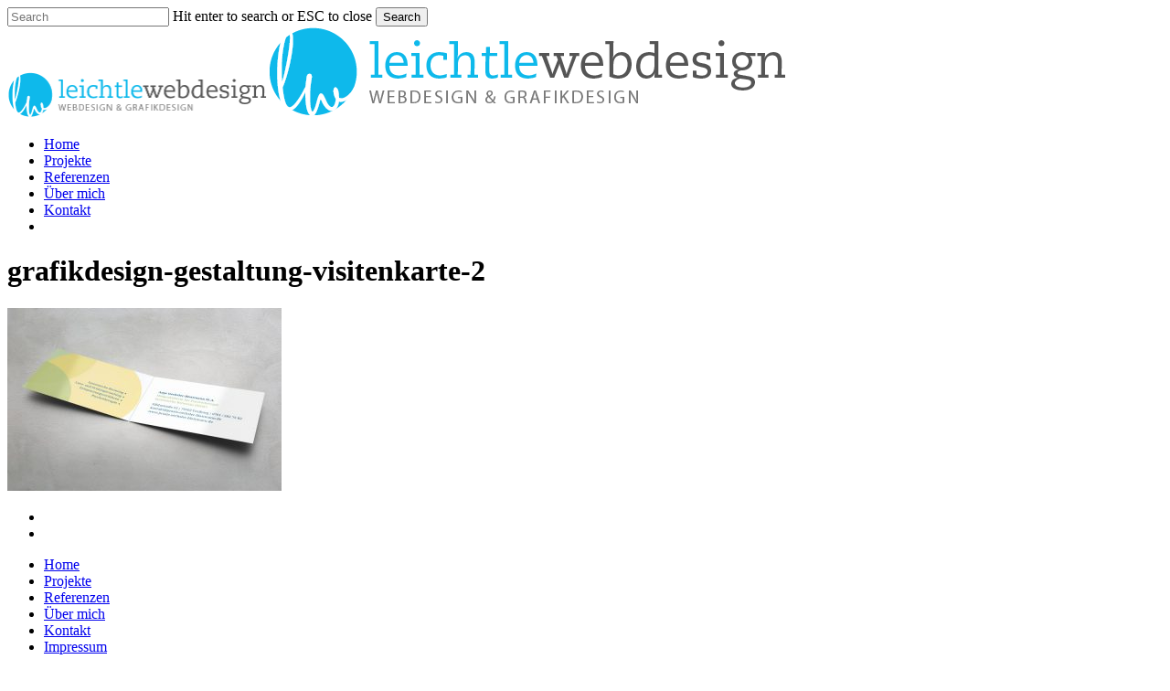

--- FILE ---
content_type: text/html; charset=UTF-8
request_url: https://www.leichtle-webdesign.de/webdesign-grafikdesign/website-webdesign-systemische-beratung/grafikdesign-gestaltung-visitenkarte-2/
body_size: 12498
content:
<!DOCTYPE html><html lang="de" class="no-js"><head><link rel="preload" href="https://www.leichtle-webdesign.de/wp-content/themes/salient-child/fonts/oswald-v53-latin-300.woff" as="font" type="font/woff2" crossorigin="anonymous"><link rel="preload" href="https://www.leichtle-webdesign.de/wp-content/themes/salient-child/fonts/oswald-v53-latin-300.woff2" as="font" type="font/woff2" crossorigin="anonymous"><link rel="preload" href="https://www.leichtle-webdesign.de/wp-content/themes/salient-child/fonts/oswald-v53-latin-500.woff" as="font" type="font/woff2" crossorigin="anonymous"><link rel="preload" href="https://www.leichtle-webdesign.de/wp-content/themes/salient-child/fonts/oswald-v53-latin-500.woff2" as="font" type="font/woff2" crossorigin="anonymous"><link rel="preload" href="https://www.leichtle-webdesign.de/wp-content/themes/salient-child/fonts/oswald-v53-latin-700.woff" as="font" type="font/woff2" crossorigin="anonymous"><link rel="preload" href="https://www.leichtle-webdesign.de/wp-content/themes/salient-child/fonts/oswald-v53-latin-700.woff2" as="font" type="font/woff2" crossorigin="anonymous"><link rel="preload" href="https://www.leichtle-webdesign.de/wp-content/themes/salient-child/fonts/roboto-v47-latin-regular.woff" as="font" type="font/woff2" crossorigin="anonymous"><link rel="preload" href="https://www.leichtle-webdesign.de/wp-content/themes/salient-child/fonts/roboto-v47-latin-regular.woff2" as="font" type="font/woff2" crossorigin="anonymous"><link rel="preload" href="https://www.leichtle-webdesign.de/wp-content/themes/salient-child/fonts/roboto-v47-latin-700.woff" as="font" type="font/woff2" crossorigin="anonymous"><link rel="preload" href="https://www.leichtle-webdesign.de/wp-content/themes/salient-child/fonts/roboto-v47-latin-700.woff2" as="font" type="font/woff2" crossorigin="anonymous"><link rel="apple-touch-icon" sizes="57x57" href="https://www.leichtle-webdesign.de/wp-content/themes/salient-child/favicon/apple-icon-57x57.png"><link rel="apple-touch-icon" sizes="60x60" href="https://www.leichtle-webdesign.de/wp-content/themes/salient-child/favicon/apple-icon-60x60.png"><link rel="apple-touch-icon" sizes="72x72" href="https://www.leichtle-webdesign.de/wp-content/themes/salient-child/favicon/apple-icon-72x72.png"><link rel="apple-touch-icon" sizes="76x76" href="https://www.leichtle-webdesign.de/wp-content/themes/salient-child/favicon/apple-icon-76x76.png"><link rel="apple-touch-icon" sizes="114x114" href="https://www.leichtle-webdesign.de/wp-content/themes/salient-child/favicon/apple-icon-114x114.png"><link rel="apple-touch-icon" sizes="120x120" href="https://www.leichtle-webdesign.de/wp-content/themes/salient-child/favicon/apple-icon-120x120.png"><link rel="apple-touch-icon" sizes="144x144" href="https://www.leichtle-webdesign.de/wp-content/themes/salient-child/favicon/apple-icon-144x144.png"><link rel="apple-touch-icon" sizes="152x152" href="https://www.leichtle-webdesign.de/wp-content/themes/salient-child/favicon/apple-icon-152x152.png"><link rel="apple-touch-icon" sizes="180x180" href="https://www.leichtle-webdesign.de/wp-content/themes/salient-child/favicon/apple-icon-180x180.png"><link rel="icon" type="image/png" sizes="192x192" href="https://www.leichtle-webdesign.de/wp-content/themes/salient-child/favicon/android-icon-192x192.png"><link rel="icon" type="image/png" sizes="32x32" href="https://www.leichtle-webdesign.de/wp-content/themes/salient-child/favicon/favicon-32x32.png"><link rel="icon" type="image/png" sizes="96x96" href="https://www.leichtle-webdesign.de/wp-content/themes/salient-child/favicon/favicon-96x96.png"><link rel="icon" type="image/png" sizes="16x16" href="https://www.leichtle-webdesign.de/wp-content/themes/salient-child/favicon/favicon-16x16.png"><link rel="manifest" href="https://www.leichtle-webdesign.de/wp-content/themes/salient-child/favicon//manifest.json"><meta name="msapplication-TileColor" content="#ffffff"><meta name="msapplication-TileImage" content="https://www.leichtle-webdesign.de/wp-content/themes/salient-child/favicon/ms-icon-144x144.png"><meta name="theme-color" content="#ffffff"><meta charset="UTF-8"><meta name="viewport" content="width=device-width, initial-scale=1, maximum-scale=1, user-scalable=0" /><meta name='robots' content='index, follow, max-image-preview:large, max-snippet:-1, max-video-preview:-1' /><link media="all" href="https://www.leichtle-webdesign.de/wp-content/cache/autoptimize/css/autoptimize_86ef24ed3123e41b5820d41e089f738e.css" rel="stylesheet"><title>grafikdesign-gestaltung-visitenkarte-2 - Webdesign &amp; Grafikdesign Freiburg</title><link rel="canonical" href="https://www.leichtle-webdesign.de/webdesign-grafikdesign/website-webdesign-systemische-beratung/grafikdesign-gestaltung-visitenkarte-2/" /><meta property="og:locale" content="de_DE" /><meta property="og:type" content="article" /><meta property="og:title" content="grafikdesign-gestaltung-visitenkarte-2 - Webdesign &amp; Grafikdesign Freiburg" /><meta property="og:url" content="https://www.leichtle-webdesign.de/webdesign-grafikdesign/website-webdesign-systemische-beratung/grafikdesign-gestaltung-visitenkarte-2/" /><meta property="og:site_name" content="Webdesign &amp; Grafikdesign Freiburg" /><meta property="article:modified_time" content="2020-06-23T09:27:26+00:00" /><meta property="og:image" content="https://www.leichtle-webdesign.de/webdesign-grafikdesign/website-webdesign-systemische-beratung/grafikdesign-gestaltung-visitenkarte-2" /><meta property="og:image:width" content="750" /><meta property="og:image:height" content="500" /><meta property="og:image:type" content="image/jpeg" /><meta name="twitter:card" content="summary_large_image" /> <script type="application/ld+json" class="yoast-schema-graph">{"@context":"https://schema.org","@graph":[{"@type":"WebPage","@id":"https://www.leichtle-webdesign.de/webdesign-grafikdesign/website-webdesign-systemische-beratung/grafikdesign-gestaltung-visitenkarte-2/","url":"https://www.leichtle-webdesign.de/webdesign-grafikdesign/website-webdesign-systemische-beratung/grafikdesign-gestaltung-visitenkarte-2/","name":"grafikdesign-gestaltung-visitenkarte-2 - Webdesign &amp; Grafikdesign Freiburg","isPartOf":{"@id":"https://www.leichtle-webdesign.de/#website"},"primaryImageOfPage":{"@id":"https://www.leichtle-webdesign.de/webdesign-grafikdesign/website-webdesign-systemische-beratung/grafikdesign-gestaltung-visitenkarte-2/#primaryimage"},"image":{"@id":"https://www.leichtle-webdesign.de/webdesign-grafikdesign/website-webdesign-systemische-beratung/grafikdesign-gestaltung-visitenkarte-2/#primaryimage"},"thumbnailUrl":"https://www.leichtle-webdesign.de/wp-content/uploads/grafikdesign-gestaltung-visitenkarte-2-1.jpg","datePublished":"2020-05-30T15:39:24+00:00","dateModified":"2020-06-23T09:27:26+00:00","breadcrumb":{"@id":"https://www.leichtle-webdesign.de/webdesign-grafikdesign/website-webdesign-systemische-beratung/grafikdesign-gestaltung-visitenkarte-2/#breadcrumb"},"inLanguage":"de","potentialAction":[{"@type":"ReadAction","target":["https://www.leichtle-webdesign.de/webdesign-grafikdesign/website-webdesign-systemische-beratung/grafikdesign-gestaltung-visitenkarte-2/"]}]},{"@type":"ImageObject","inLanguage":"de","@id":"https://www.leichtle-webdesign.de/webdesign-grafikdesign/website-webdesign-systemische-beratung/grafikdesign-gestaltung-visitenkarte-2/#primaryimage","url":"https://www.leichtle-webdesign.de/wp-content/uploads/grafikdesign-gestaltung-visitenkarte-2-1.jpg","contentUrl":"https://www.leichtle-webdesign.de/wp-content/uploads/grafikdesign-gestaltung-visitenkarte-2-1.jpg","width":750,"height":500,"caption":"visitenkarte, 4-seitig, innenansicht"},{"@type":"BreadcrumbList","@id":"https://www.leichtle-webdesign.de/webdesign-grafikdesign/website-webdesign-systemische-beratung/grafikdesign-gestaltung-visitenkarte-2/#breadcrumb","itemListElement":[{"@type":"ListItem","position":1,"name":"Home","item":"https://www.leichtle-webdesign.de/"},{"@type":"ListItem","position":2,"name":"Praxis für systemische Beratung, Coaching und Psychotherapie","item":"https://www.leichtle-webdesign.de/webdesign-grafikdesign/website-webdesign-systemische-beratung/"},{"@type":"ListItem","position":3,"name":"grafikdesign-gestaltung-visitenkarte-2"}]},{"@type":"WebSite","@id":"https://www.leichtle-webdesign.de/#website","url":"https://www.leichtle-webdesign.de/","name":"Webdesign & Grafikdesign Freiburg","description":"","publisher":{"@id":"https://www.leichtle-webdesign.de/#organization"},"potentialAction":[{"@type":"SearchAction","target":{"@type":"EntryPoint","urlTemplate":"https://www.leichtle-webdesign.de/?s={search_term_string}"},"query-input":{"@type":"PropertyValueSpecification","valueRequired":true,"valueName":"search_term_string"}}],"inLanguage":"de"},{"@type":"Organization","@id":"https://www.leichtle-webdesign.de/#organization","name":"leichtle webdesign","url":"https://www.leichtle-webdesign.de/","logo":{"@type":"ImageObject","inLanguage":"de","@id":"https://www.leichtle-webdesign.de/#/schema/logo/image/","url":"https://www.leichtle-webdesign.de/wp-content/uploads/bildmarke-leichtle-webdesign.png","contentUrl":"https://www.leichtle-webdesign.de/wp-content/uploads/bildmarke-leichtle-webdesign.png","width":222,"height":221,"caption":"leichtle webdesign"},"image":{"@id":"https://www.leichtle-webdesign.de/#/schema/logo/image/"}}]}</script> <link rel="alternate" type="application/rss+xml" title="Webdesign &amp; Grafikdesign Freiburg &raquo; Feed" href="https://www.leichtle-webdesign.de/feed/" /><link rel="alternate" type="application/rss+xml" title="Webdesign &amp; Grafikdesign Freiburg &raquo; Kommentar-Feed" href="https://www.leichtle-webdesign.de/comments/feed/" /><link rel="alternate" title="oEmbed (JSON)" type="application/json+oembed" href="https://www.leichtle-webdesign.de/wp-json/oembed/1.0/embed?url=https%3A%2F%2Fwww.leichtle-webdesign.de%2Fwebdesign-grafikdesign%2Fwebsite-webdesign-systemische-beratung%2Fgrafikdesign-gestaltung-visitenkarte-2%2F" /><link rel="alternate" title="oEmbed (XML)" type="text/xml+oembed" href="https://www.leichtle-webdesign.de/wp-json/oembed/1.0/embed?url=https%3A%2F%2Fwww.leichtle-webdesign.de%2Fwebdesign-grafikdesign%2Fwebsite-webdesign-systemische-beratung%2Fgrafikdesign-gestaltung-visitenkarte-2%2F&#038;format=xml" /><style id='wp-img-auto-sizes-contain-inline-css' type='text/css'>img:is([sizes=auto i],[sizes^="auto," i]){contain-intrinsic-size:3000px 1500px}
/*# sourceURL=wp-img-auto-sizes-contain-inline-css */</style><style id='main-styles-inline-css' type='text/css'>html:not(.page-trans-loaded) { background-color: #ffffff; }
body[data-ajax-transitions="true"] #ajax-loading-screen[data-effect="standard"],body[data-ajax-transitions="true"] #ajax-loading-screen[data-effect="standard"] .loading-icon{transition:opacity 0.4s ease;}body[data-ajax-transitions="true"] #ajax-loading-screen[data-effect="standard"].loaded,body[data-ajax-transitions="true"] #ajax-loading-screen[data-effect="standard"].loaded .loading-icon{opacity:0;}@media only screen and (max-width:999px){#ajax-content-wrap .top-level .nectar-post-grid[data-animation*="fade"] .nectar-post-grid-item,#ajax-content-wrap .top-level .nectar-post-grid[data-animation="zoom-out-reveal"] .nectar-post-grid-item *:not(.content):not(.bg-overlay),#ajax-content-wrap .top-level .nectar-post-grid[data-animation="zoom-out-reveal"] .nectar-post-grid-item *:before{transform:none;opacity:1;clip-path:none;}#ajax-content-wrap .top-level .nectar-post-grid[data-animation="zoom-out-reveal"] .nectar-post-grid-item .nectar-el-parallax-scroll .nectar-post-grid-item-bg-wrap-inner{transform:scale(1.275);}}.wpb_row.vc_row.top-level .nectar-video-bg{opacity:1;height:100%;width:100%;object-fit:cover;object-position:center center;}body.using-mobile-browser .wpb_row.vc_row.top-level .nectar-video-wrap{left:0;}body.using-mobile-browser .wpb_row.vc_row.top-level.full-width-section .nectar-video-wrap:not(.column-video){left:50%;}body.using-mobile-browser #nectar_fullscreen_rows[data-mobile-disable="off"] .wpb_row.vc_row.top-level.full-width-section .nectar-video-wrap:not(.column-video){left:0;}.wpb_row.vc_row.top-level .nectar-video-wrap{opacity:1;width:100%;}body .wpb_row.parallax_section.top-level > .nectar-video-wrap video:not(.translate){opacity:1;}.top-level .portfolio-items[data-loading=lazy-load] .col .inner-wrap.animated .top-level-image{opacity:1;}.wpb_row.vc_row.top-level .column-image-bg-wrap[data-n-parallax-bg="true"] .column-image-bg,.wpb_row.vc_row.top-level + .wpb_row .column-image-bg-wrap[data-n-parallax-bg="true"] .column-image-bg,#portfolio-extra > .wpb_row.vc_row.parallax_section:first-child .row-bg{transform:none!important;height:100%!important;opacity:1;}#portfolio-extra > .wpb_row.vc_row.parallax_section .row-bg{background-attachment:scroll;}.scroll-down-wrap.hidden{transform:none;opacity:1;}#ajax-loading-screen[data-disable-mobile="0"]{display:none!important;}body[data-slide-out-widget-area-style="slide-out-from-right"].material .slide_out_area_close.hide_until_rendered{opacity:0;}
/*# sourceURL=main-styles-inline-css */</style><style id='dynamic-css-inline-css' type='text/css'>@media only screen and (min-width:1000px){body #ajax-content-wrap.no-scroll{min-height:calc(100vh - 106px);height:calc(100vh - 106px)!important;}}@media only screen and (min-width:1000px){#page-header-wrap.fullscreen-header,#page-header-wrap.fullscreen-header #page-header-bg,html:not(.nectar-box-roll-loaded) .nectar-box-roll > #page-header-bg.fullscreen-header,.nectar_fullscreen_zoom_recent_projects,#nectar_fullscreen_rows:not(.afterLoaded) > div{height:calc(100vh - 105px);}.wpb_row.vc_row-o-full-height.top-level,.wpb_row.vc_row-o-full-height.top-level > .col.span_12{min-height:calc(100vh - 105px);}html:not(.nectar-box-roll-loaded) .nectar-box-roll > #page-header-bg.fullscreen-header{top:106px;}.nectar-slider-wrap[data-fullscreen="true"]:not(.loaded),.nectar-slider-wrap[data-fullscreen="true"]:not(.loaded) .swiper-container{height:calc(100vh - 104px)!important;}.admin-bar .nectar-slider-wrap[data-fullscreen="true"]:not(.loaded),.admin-bar .nectar-slider-wrap[data-fullscreen="true"]:not(.loaded) .swiper-container{height:calc(100vh - 104px - 32px)!important;}}.admin-bar[class*="page-template-template-no-header"] .wpb_row.vc_row-o-full-height.top-level,.admin-bar[class*="page-template-template-no-header"] .wpb_row.vc_row-o-full-height.top-level > .col.span_12{min-height:calc(100vh - 32px);}body[class*="page-template-template-no-header"] .wpb_row.vc_row-o-full-height.top-level,body[class*="page-template-template-no-header"] .wpb_row.vc_row-o-full-height.top-level > .col.span_12{min-height:100vh;}@media only screen and (max-width:999px){.using-mobile-browser #nectar_fullscreen_rows:not(.afterLoaded):not([data-mobile-disable="on"]) > div{height:calc(100vh - 126px);}.using-mobile-browser .wpb_row.vc_row-o-full-height.top-level,.using-mobile-browser .wpb_row.vc_row-o-full-height.top-level > .col.span_12,[data-permanent-transparent="1"].using-mobile-browser .wpb_row.vc_row-o-full-height.top-level,[data-permanent-transparent="1"].using-mobile-browser .wpb_row.vc_row-o-full-height.top-level > .col.span_12{min-height:calc(100vh - 126px);}html:not(.nectar-box-roll-loaded) .nectar-box-roll > #page-header-bg.fullscreen-header,.nectar_fullscreen_zoom_recent_projects,.nectar-slider-wrap[data-fullscreen="true"]:not(.loaded),.nectar-slider-wrap[data-fullscreen="true"]:not(.loaded) .swiper-container,#nectar_fullscreen_rows:not(.afterLoaded):not([data-mobile-disable="on"]) > div{height:calc(100vh - 73px);}.wpb_row.vc_row-o-full-height.top-level,.wpb_row.vc_row-o-full-height.top-level > .col.span_12{min-height:calc(100vh - 73px);}body[data-transparent-header="false"] #ajax-content-wrap.no-scroll{min-height:calc(100vh - 73px);height:calc(100vh - 73px);}}.screen-reader-text,.nectar-skip-to-content:not(:focus){border:0;clip:rect(1px,1px,1px,1px);clip-path:inset(50%);height:1px;margin:-1px;overflow:hidden;padding:0;position:absolute!important;width:1px;word-wrap:normal!important;}.row .col img:not([srcset]){width:auto;}.row .col img.img-with-animation.nectar-lazy:not([srcset]){width:100%;}
/*# sourceURL=dynamic-css-inline-css */</style> <script></script><link rel="https://api.w.org/" href="https://www.leichtle-webdesign.de/wp-json/" /><link rel="alternate" title="JSON" type="application/json" href="https://www.leichtle-webdesign.de/wp-json/wp/v2/media/3290" /><link rel="EditURI" type="application/rsd+xml" title="RSD" href="https://www.leichtle-webdesign.de/xmlrpc.php?rsd" /><link rel='shortlink' href='https://www.leichtle-webdesign.de/?p=3290' /><style data-eae-name="ovdEfLT__8M91UaW">.__eae_cssd, .ovdEfLT__8M91UaW {unicode-bidi: bidi-override;direction: rtl;}</style> <script>var __eae_open = function (str) { document.location.href = __eae_decode(str); }; var __eae_decode = function (str) { return str.replace(/[a-zA-Z]/g, function(c) { return String.fromCharCode( (c <= "Z" ? 90 : 122) >= (c = c.charCodeAt(0) + 13) ? c : c - 26 ); }); }; var __eae_decode_emails = function () { var __eae_emails = document.querySelectorAll(".__eae_r13"); for (var i = 0; i < __eae_emails.length; i++) { __eae_emails[i].textContent = __eae_decode(__eae_emails[i].textContent); } }; if (document.readyState !== "loading") { __eae_decode_emails(); } else if (document.addEventListener) { document.addEventListener("DOMContentLoaded", __eae_decode_emails); } else { document.attachEvent("onreadystatechange", function () { if (document.readyState !== "loading") __eae_decode_emails(); }); } var A7hT83O8j = function (str) { var r = function (a, d) { var map = "!\"#$%&'()*+,-./0123456789:;<=>?@ABCDEFGHIJKLMNOPQRSTUVWXYZ[\\]^_`abcdefghijklmnopqrstuvwxyz{|}~"; for (var i = 0; i < a.length; i++) { var pos = map.indexOf(a[i]); d += pos >= 0 ? map[(pos + 47) % 94] : a[i]; } return d; }; window.location.href = r(str, ""); }; document.addEventListener("copy", function (event) { if ( NodeList.prototype.forEach === undefined || Array.from === undefined || String.prototype.normalize === undefined || ! event.clipboardData ) { return; } var encoded = []; var copiedText = window.getSelection().toString().trim(); document.querySelectorAll( "." + document.querySelector("style[data-eae-name]").dataset.eaeName ).forEach(function (item) { encoded.push(item.innerText.trim()); }); if (! encoded.length) { return; } encoded.filter(function (value, index, self) { return self.indexOf(value) === index; }).map(function (item) { return { original: new RegExp(item.replace(/[-\/\\^$*+?.()|[\]{}]/g, "\\$&"), "ig"), reverse: Array.from(item.normalize("NFC")) .reverse() .join('') .replace(/[()]/g, "__eae__") }; }).forEach(function (item) { copiedText = copiedText.replace( item.original, item.reverse.replace("__eae__", "(").replace("__eae__", ")") ) }); event.clipboardData.setData("text/plain", copiedText); event.preventDefault(); });</script> <script type="text/javascript">var root = document.getElementsByTagName( "html" )[0]; root.setAttribute( "class", "js" );</script><meta name="generator" content="Powered by WPBakery Page Builder - drag and drop page builder for WordPress."/> <noscript><style>.wpb_animate_when_almost_visible { opacity: 1; }</style></noscript><link data-pagespeed-no-defer data-nowprocket data-wpacu-skip data-no-optimize data-noptimize rel='stylesheet' id='main-styles-non-critical-css' href='https://www.leichtle-webdesign.de/wp-content/cache/autoptimize/css/autoptimize_single_45e001e9a476bc6aa8312923ee953b5a.css' type='text/css' media='all' /><link data-pagespeed-no-defer data-nowprocket data-wpacu-skip data-no-optimize data-noptimize rel='stylesheet' id='fancyBox-css' href='https://www.leichtle-webdesign.de/wp-content/cache/autoptimize/css/autoptimize_single_7826eeb04a5f0314397db8798ec77538.css' type='text/css' media='all' /><link data-pagespeed-no-defer data-nowprocket data-wpacu-skip data-no-optimize data-noptimize rel='stylesheet' id='nectar-ocm-core-css' href='https://www.leichtle-webdesign.de/wp-content/cache/autoptimize/css/autoptimize_single_2bd88dee95a54c747bbad5e2d179e9c0.css' type='text/css' media='all' /><link data-pagespeed-no-defer data-nowprocket data-wpacu-skip data-no-optimize data-noptimize rel='stylesheet' id='nectar-ocm-slide-out-right-material-css' href='https://www.leichtle-webdesign.de/wp-content/cache/autoptimize/css/autoptimize_single_32305eeda843ea6596ecd9d22d180034.css' type='text/css' media='all' /><link data-pagespeed-no-defer data-nowprocket data-wpacu-skip data-no-optimize data-noptimize rel='stylesheet' id='nectar-ocm-slide-out-right-hover-css' href='https://www.leichtle-webdesign.de/wp-content/cache/autoptimize/css/autoptimize_single_5b74295fd4ac21a50ad0f0a4dbcc828c.css' type='text/css' media='all' /></head><body class="attachment wp-singular attachment-template-default single single-attachment postid-3290 attachmentid-3290 attachment-jpeg wp-theme-salient wp-child-theme-salient-child material wpb-js-composer js-comp-ver-8.4.2 vc_responsive" data-footer-reveal="false" data-footer-reveal-shadow="none" data-header-format="default" data-body-border="off" data-boxed-style="" data-header-breakpoint="1000" data-dropdown-style="minimal" data-cae="easeOutCubic" data-cad="750" data-megamenu-width="contained" data-aie="none" data-ls="fancybox" data-apte="standard" data-hhun="0" data-fancy-form-rcs="default" data-form-style="default" data-form-submit="regular" data-is="minimal" data-button-style="slightly_rounded" data-user-account-button="false" data-flex-cols="true" data-col-gap="default" data-header-inherit-rc="false" data-header-search="false" data-animated-anchors="false" data-ajax-transitions="true" data-full-width-header="true" data-slide-out-widget-area="true" data-slide-out-widget-area-style="slide-out-from-right" data-user-set-ocm="off" data-loading-animation="none" data-bg-header="false" data-responsive="1" data-ext-responsive="true" data-ext-padding="90" data-header-resize="1" data-header-color="light" data-transparent-header="false" data-cart="false" data-remove-m-parallax="" data-remove-m-video-bgs="" data-m-animate="0" data-force-header-trans-color="light" data-smooth-scrolling="0" data-permanent-transparent="false" > <script type="text/javascript">(function(window, document) {

		document.documentElement.classList.remove("no-js");

		if(navigator.userAgent.match(/(Android|iPod|iPhone|iPad|BlackBerry|IEMobile|Opera Mini)/)) {
			document.body.className += " using-mobile-browser mobile ";
		}
		if(navigator.userAgent.match(/Mac/) && navigator.maxTouchPoints && navigator.maxTouchPoints > 2) {
			document.body.className += " using-ios-device ";
		}

		if( !("ontouchstart" in window) ) {

			var body = document.querySelector("body");
			var winW = window.innerWidth;
			var bodyW = body.clientWidth;

			if (winW > bodyW + 4) {
				body.setAttribute("style", "--scroll-bar-w: " + (winW - bodyW - 4) + "px");
			} else {
				body.setAttribute("style", "--scroll-bar-w: 0px");
			}
		}

	 })(window, document);</script><a href="#ajax-content-wrap" class="nectar-skip-to-content">Skip to main content</a><div class="ocm-effect-wrap"><div class="ocm-effect-wrap-inner"><div id="ajax-loading-screen" data-disable-mobile="1" data-disable-fade-on-click="0" data-effect="standard" data-method="standard"><div class="loading-icon none"></div></div><div id="header-space"  data-header-mobile-fixed='1'></div><div id="header-outer" data-has-menu="true" data-has-buttons="no" data-header-button_style="default" data-using-pr-menu="false" data-mobile-fixed="1" data-ptnm="false" data-lhe="default" data-user-set-bg="#ffffff" data-format="default" data-permanent-transparent="false" data-megamenu-rt="0" data-remove-fixed="0" data-header-resize="1" data-cart="false" data-transparency-option="0" data-box-shadow="large" data-shrink-num="3" data-using-secondary="0" data-using-logo="1" data-logo-height="50" data-m-logo-height="50" data-padding="28" data-full-width="true" data-condense="false" ><div id="search-outer" class="nectar"><div id="search"><div class="container"><div id="search-box"><div class="inner-wrap"><div class="col span_12"><form role="search" action="https://www.leichtle-webdesign.de/" method="GET"> <input type="text" name="s"  value="" aria-label="Search" placeholder="Search" /> <span>Hit enter to search or ESC to close</span> <button aria-label="Search" class="search-box__button" type="submit">Search</button></form></div></div></div><div id="close"><a href="#" role="button"><span class="screen-reader-text">Close Search</span> <span class="close-wrap"> <span class="close-line close-line1" role="presentation"></span> <span class="close-line close-line2" role="presentation"></span> </span> </a></div></div></div></div><header id="top" role="banner" aria-label="Main Menu"><div class="container"><div class="row"><div class="col span_3"> <a id="logo" href="https://www.leichtle-webdesign.de" data-supplied-ml-starting-dark="false" data-supplied-ml-starting="false" data-supplied-ml="true" > <img class="stnd skip-lazy default-logo dark-version" width="284" height="50" alt="Webdesign &amp; Grafikdesign Freiburg" src="https://www.leichtle-webdesign.de/wp-content/uploads/logo-leichtle-webdesign.png" srcset="https://www.leichtle-webdesign.de/wp-content/uploads/logo-leichtle-webdesign.png 1x, https://www.leichtle-webdesign.de/wp-content/uploads/logo-leichtle-webdesignx2-1.png 2x" /><img class="mobile-only-logo skip-lazy" alt="Webdesign &amp; Grafikdesign Freiburg" width="569" height="100" src="https://www.leichtle-webdesign.de/wp-content/uploads/logo-leichtle-webdesignx2-1.png" /> </a></div><div class="col span_9 col_last"><div class="nectar-mobile-only mobile-header"><div class="inner"></div></div><div class="slide-out-widget-area-toggle mobile-icon slide-out-from-right" data-custom-color="false" data-icon-animation="simple-transform"><div> <a href="#slide-out-widget-area" role="button" aria-label="Navigation Menu" aria-expanded="false" class="closed"> <span class="screen-reader-text">Menu</span><span aria-hidden="true"> <i class="lines-button x2"> <i class="lines"></i> </i> </span> </a></div></div><nav aria-label="Main Menu"><ul class="sf-menu"><li id="menu-item-1320" class="menu-item menu-item-type-post_type menu-item-object-page menu-item-home nectar-regular-menu-item menu-item-1320"><a href="https://www.leichtle-webdesign.de/"><span class="menu-title-text">Home</span></a></li><li id="menu-item-1318" class="menu-item menu-item-type-post_type menu-item-object-page nectar-regular-menu-item menu-item-1318"><a href="https://www.leichtle-webdesign.de/projekte-webdesign-grafikdesign/"><span class="menu-title-text">Projekte</span></a></li><li id="menu-item-1319" class="menu-item menu-item-type-post_type menu-item-object-page nectar-regular-menu-item menu-item-1319"><a href="https://www.leichtle-webdesign.de/referenzen-webdesign-grafikdesign/"><span class="menu-title-text">Referenzen</span></a></li><li id="menu-item-2326" class="menu-item menu-item-type-post_type menu-item-object-page nectar-regular-menu-item menu-item-2326"><a href="https://www.leichtle-webdesign.de/ueber-leichtle-webdesign/"><span class="menu-title-text">Über mich</span></a></li><li id="menu-item-119" class="menu-item menu-item-type-post_type menu-item-object-page nectar-regular-menu-item menu-item-119"><a href="https://www.leichtle-webdesign.de/leichtle-webdesign-kontakt/"><span class="menu-title-text">Kontakt</span></a></li><li id="social-in-menu" class="button_social_group"><a  href="tel:+4976129083750"><span class="screen-reader-text">phone</span><i class="fa fa-phone" aria-hidden="true"></i> </a><a  href="&#109;&#x61;i&#108;&#x74;o&#58;&#x6b;o&#x6e;&#x74;&#97;&#x6b;t&#64;&#x6c;e&#105;&#x63;h&#x74;&#x6c;&#101;&#x2d;&#x77;&#101;&#x62;d&#101;&#x73;i&#103;&#x6e;&#46;&#x64;&#x65;"><span class="screen-reader-text">email</span><i class="fa fa-envelope" aria-hidden="true"></i> </a></li></ul><ul class="buttons sf-menu" data-user-set-ocm="off"></ul></nav></div></div></div></header></div><div id="ajax-content-wrap"><div class="container-wrap no-sidebar" data-midnight="dark" data-remove-post-date="0" data-remove-post-author="0" data-remove-post-comment-number="0"><div class="container main-content" role="main"><div class="row heading-title hentry" data-header-style="default_minimal"><div class="col span_12 section-title blog-title"><h1 class="entry-title">grafikdesign-gestaltung-visitenkarte-2</h1></div></div><div class="row"><div class="post-area col  span_12 col_last" role="main"><article id="post-3290" class="post-3290 attachment type-attachment status-inherit"><div class="inner-wrap"><div class="post-content" data-hide-featured-media="0"><div class="content-inner"><p class="attachment"><a href='https://www.leichtle-webdesign.de/wp-content/uploads/grafikdesign-gestaltung-visitenkarte-2-1.jpg'><img fetchpriority="high" decoding="async" width="300" height="200" src="https://www.leichtle-webdesign.de/wp-content/uploads/grafikdesign-gestaltung-visitenkarte-2-1-300x200.jpg" class="attachment-medium size-medium" alt="visitenkarte, 4-seitig, innenansicht" srcset="https://www.leichtle-webdesign.de/wp-content/uploads/grafikdesign-gestaltung-visitenkarte-2-1-300x200.jpg 300w, https://www.leichtle-webdesign.de/wp-content/uploads/grafikdesign-gestaltung-visitenkarte-2-1.jpg 750w" sizes="(max-width: 300px) 100vw, 300px" /></a></p></div></div></div></article></div></div><div class="row"><div data-post-header-style="default_minimal" class="blog_next_prev_buttons vc_row-fluid wpb_row full-width-content standard_section" data-style="fullwidth_next_prev" data-midnight="light"><ul class="controls"><li class="previous-post hidden only"></li><li class="next-post hidden only"></li></ul></div><div class="comments-section" data-author-bio="true"><div class="comment-wrap" data-midnight="dark" data-comments-open="false"></div></div></div></div></div><div id="footer-outer" data-midnight="light" data-cols="1" data-custom-color="false" data-disable-copyright="false" data-matching-section-color="true" data-copyright-line="false" data-using-bg-img="false" data-bg-img-overlay="0.8" data-full-width="false" data-using-widget-area="true" data-link-hover="default"><div id="footer-widgets" data-has-widgets="true" data-cols="1"><div class="container"><div class="row"><div class="col span_12"><div id="nav_menu-3" class="widget widget_nav_menu"><div class="menu-footernav-container"><ul id="menu-footernav" class="menu"><li id="menu-item-3996" class="menu-item menu-item-type-post_type menu-item-object-page menu-item-home menu-item-3996"><a href="https://www.leichtle-webdesign.de/">Home</a></li><li id="menu-item-3994" class="menu-item menu-item-type-post_type menu-item-object-page menu-item-3994"><a href="https://www.leichtle-webdesign.de/projekte-webdesign-grafikdesign/">Projekte</a></li><li id="menu-item-3995" class="menu-item menu-item-type-post_type menu-item-object-page menu-item-3995"><a href="https://www.leichtle-webdesign.de/referenzen-webdesign-grafikdesign/">Referenzen</a></li><li id="menu-item-3992" class="menu-item menu-item-type-post_type menu-item-object-page menu-item-3992"><a href="https://www.leichtle-webdesign.de/ueber-leichtle-webdesign/">Über mich</a></li><li id="menu-item-3993" class="menu-item menu-item-type-post_type menu-item-object-page menu-item-3993"><a href="https://www.leichtle-webdesign.de/leichtle-webdesign-kontakt/">Kontakt</a></li><li id="menu-item-641" class="menu-item menu-item-type-post_type menu-item-object-page menu-item-641"><a href="https://www.leichtle-webdesign.de/webdesign-grafikdesign-impressum/">Impressum</a></li><li id="menu-item-640" class="menu-item menu-item-type-post_type menu-item-object-page menu-item-640"><a href="https://www.leichtle-webdesign.de/webdesign-grafikdesign-datenschutz/">Datenschutz</a></li></ul></div></div><div id="custom_html-2" class="widget_text widget widget_custom_html"><div class="textwidget custom-html-widget">leichtle webdesign – Sedanstraße 7 – 
79098 Freiburg &nbsp; <i class="fa fa-phone" style="margin-right:4px;"> </i> <a href="tel:+4976129083750"> 0761 / 29 08 37 50</a> &nbsp; <i class="fa fa-paper-plane" style="margin-right:4px;"> </i> <a href="&#x6d;&#97;&#105;&#x6c;&#x74;&#111;&#58;&#x6b;&#x6f;&#110;&#116;&#x61;&#x6b;&#116;&#64;&#x6c;&#x65;&#105;&#99;&#x68;&#x74;&#108;&#101;&#x2d;&#x77;&#101;&#98;&#x64;&#x65;&#115;&#105;&#x67;&#x6e;&#46;&#100;&#x65;" rel="noopener noreferrer"> &#x6b;&#x6f;&#110;t&#x61;&#x6b;&#116;&#64;l&#x65;&#x69;&#99;&#104;t&#x6c;&#x65;&#45;we&#x62;&#x64;&#101;s&#x69;&#x67;&#110;&#46;d&#x65; </a> &nbsp; <i class="fa fa-globe" style="margin-right:4px;"> </i> <a href="https://www.leichtle-webdesign.de/lw/wordpress/lw/wordpress" target="_blank" rel="noopener noreferrer"> www.leichtle-webdesign.de </a> <br/><br/><p style="line-height:20px;">leichtle webdesign steht für professionelle Webseiten – kundenorientiert, individuell und aussagekräftig. Sie erhalten Konzept, Gestaltung und technische Umsetzung aus einer Hand. Gerne unterstütze ich Sie auch in der Gestaltung Ihrer weiteren Kommunikationsmittel wie Broschüren, Flyer, Plakate, Briefpapier, Visitenkarten etc. Kontaktieren Sie mich.</p> © 2022 leichtle webdesign | Webdesign & Grafikdesign aus Freiburg <br/></div></div></div></div></div></div><div class="row" id="copyright" data-layout="default"><div class="container"><div class="col span_7 col_last"><ul class="social"></ul></div><div class="col span_5"><div class="widget"></div><p>Website, Homepage, Landingpage, Online-Präsenz, Internetauftritt, Web-Präsenz, Webseite – konzipieren, entwerfen, gestalten, programmieren, designen, realisieren, erstellen lassen<br /> Logo, Visitenkarte, Briefpapier, Broschüre, Flyer – konzipieren, entwickeln &amp; gestalten<br />Konzeption, Gestaltung, Design, Erstellung, Programmierung von Webdesignerin / Webdesigner</p></div></div></div></div><div id="slide-out-widget-area-bg" class="slide-out-from-right dark"></div><div id="slide-out-widget-area" role="dialog" aria-modal="true" aria-label="Off Canvas Menu" class="slide-out-from-right" data-dropdown-func="separate-dropdown-parent-link" data-back-txt="Back"><div class="inner-wrap"><div class="inner" data-prepend-menu-mobile="false"> <a class="slide_out_area_close" href="#"><span class="screen-reader-text">Close Menu</span> <span class="close-wrap"> <span class="close-line close-line1" role="presentation"></span> <span class="close-line close-line2" role="presentation"></span> </span> </a><div class="off-canvas-menu-container mobile-only" role="navigation"><ul class="menu"><li class="menu-item menu-item-type-post_type menu-item-object-page menu-item-home menu-item-1320"><a href="https://www.leichtle-webdesign.de/">Home</a></li><li class="menu-item menu-item-type-post_type menu-item-object-page menu-item-1318"><a href="https://www.leichtle-webdesign.de/projekte-webdesign-grafikdesign/">Projekte</a></li><li class="menu-item menu-item-type-post_type menu-item-object-page menu-item-1319"><a href="https://www.leichtle-webdesign.de/referenzen-webdesign-grafikdesign/">Referenzen</a></li><li class="menu-item menu-item-type-post_type menu-item-object-page menu-item-2326"><a href="https://www.leichtle-webdesign.de/ueber-leichtle-webdesign/">Über mich</a></li><li class="menu-item menu-item-type-post_type menu-item-object-page menu-item-119"><a href="https://www.leichtle-webdesign.de/leichtle-webdesign-kontakt/">Kontakt</a></li></ul><ul class="menu secondary-header-items"></ul></div></div><div class="bottom-meta-wrap"><ul class="off-canvas-social-links mobile-only"><li><a  href="tel:+4976129083750"><span class="screen-reader-text">phone</span><i class="fa fa-phone" aria-hidden="true"></i> </a></li><li><a  href="&#x6d;&#x61;&#x69;&#x6c;&#116;&#111;&#58;&#107;ont&#x61;&#x6b;&#x74;&#x40;&#x6c;&#101;&#105;&#99;htl&#x65;&#x2d;&#x77;&#x65;&#x62;&#100;&#101;&#115;ign&#x2e;&#x64;&#x65;"><span class="screen-reader-text">email</span><i class="fa fa-envelope" aria-hidden="true"></i> </a></li></ul></div></div></div></div> <a id="to-top" aria-label="Back to top" role="button" href="#" class="mobile-enabled"><i role="presentation" class="fa fa-angle-up"></i></a></div></div><script type="speculationrules">{"prefetch":[{"source":"document","where":{"and":[{"href_matches":"/*"},{"not":{"href_matches":["/wp-*.php","/wp-admin/*","/wp-content/uploads/*","/wp-content/*","/wp-content/plugins/*","/wp-content/themes/salient-child/*","/wp-content/themes/salient/*","/*\\?(.+)"]}},{"not":{"selector_matches":"a[rel~=\"nofollow\"]"}},{"not":{"selector_matches":".no-prefetch, .no-prefetch a"}}]},"eagerness":"conservative"}]}</script> <div data-nosnippet><script id="BorlabsCookieBoxWrap" type="text/template"><div
    id="BorlabsCookieBox"
    class="BorlabsCookie"
    role="dialog"
    aria-labelledby="CookieBoxTextHeadline"
    aria-describedby="CookieBoxTextDescription"
    aria-modal="true"
>
    <div class="middle-center" style="display: none;">
        <div class="_brlbs-box-wrap">
            <div class="_brlbs-box _brlbs-box-advanced">
                <div class="cookie-box">
                    <div class="container">
                        <div class="row">
                            <div class="col-12">
                                <div class="_brlbs-flex-center">
                                                                            <img
                                            width="32"
                                            height="32"
                                            class="cookie-logo"
                                            src="https://www.leichtle-webdesign.de/wp-content/uploads/bildmarke-leichtle-webdesign.png"
                                            srcset="https://www.leichtle-webdesign.de/wp-content/uploads/bildmarke-leichtle-webdesign.png, https://www.leichtle-webdesign.de/wp-content/uploads/bildmarke-leichtle-webdesign.png 2x"
                                            alt="Datenschutzeinstellungen"
                                            aria-hidden="true"
                                        >
                                    
                                    <span role="heading" aria-level="3" class="_brlbs-h3" id="CookieBoxTextHeadline">Datenschutzeinstellungen</span>
                                </div>

                                <p id="CookieBoxTextDescription">Unsere Website benutzt Cookies. Einige von ihnen sind notwendig, um die Grundfunktionen der Website zu gewährleisten, während andere helfen Inhalte von Google Maps darzustellen. Sie können das akzeptieren oder nur die Verwendung von essentiellen Cookies zulassen. Diese Einstellung können Sie in der Datenschutzerklärung jederzeit in der ändern. </p>

                                                                    <ul>
                                                                                        <li>
                                                    <label class="_brlbs-checkbox">
                                                        Essenziell                                                        <input
                                                            id="checkbox-essential"
                                                            tabindex="0"
                                                            type="checkbox"
                                                            name="cookieGroup[]"
                                                            value="essential"
                                                             checked                                                             disabled                                                            data-borlabs-cookie-checkbox
                                                        >
                                                        <span class="_brlbs-checkbox-indicator"></span>
                                                    </label>
                                                </li>
                                                                                            <li>
                                                    <label class="_brlbs-checkbox">
                                                        Externe Medien                                                        <input
                                                            id="checkbox-external-media"
                                                            tabindex="0"
                                                            type="checkbox"
                                                            name="cookieGroup[]"
                                                            value="external-media"
                                                                                                                                                                                    data-borlabs-cookie-checkbox
                                                        >
                                                        <span class="_brlbs-checkbox-indicator"></span>
                                                    </label>
                                                </li>
                                                                                </ul>
                                
                                                                    <p class="_brlbs-accept">
                                        <a
                                            href="#"
                                            tabindex="0"
                                            role="button"
                                            class="_brlbs-btn _brlbs-btn-accept-all _brlbs-cursor"
                                            data-cookie-accept-all
                                        >
                                            Alle Cookies akzeptieren                                        </a>
                                    </p>

                                    <p class="_brlbs-accept">
                                        <a
                                            href="#"
                                            tabindex="0"
                                            role="button"
                                            id="CookieBoxSaveButton"
                                            class="_brlbs-btn _brlbs-cursor"
                                            data-cookie-accept
                                        >
                                            Auswahl speichern                                        </a>
                                    </p>
                                
                                                                    <p class="_brlbs-refuse-btn">
                                        <a
                                            class="_brlbs-btn _brlbs-cursor"
                                            href="#"
                                            tabindex="0"
                                            role="button"
                                            data-cookie-refuse
                                        >
                                            Nur essenzielle Cookies akzeptieren                                        </a>
                                    </p>
                                
                                <p class="_brlbs-manage">
                                    <a href="#" class="_brlbs-cursor" tabindex="0" role="button" data-cookie-individual>
                                        Individuelle Datenschutzeinstellungen                                    </a>
                                </p>

                                <p class="_brlbs-legal">
                                    <a href="#" class="_brlbs-cursor" tabindex="0" role="button" data-cookie-individual>
                                        Cookie-Details                                    </a>

                                                                            <span class="_brlbs-separator"></span>
                                        <a href="https://www.leichtle-webdesign.de/webdesign-grafikdesign-datenschutz/" tabindex="0" role="button">
                                            Datenschutzerklärung                                        </a>
                                    
                                                                            <span class="_brlbs-separator"></span>
                                        <a href="https://www.leichtle-webdesign.de/webdesign-grafikdesign-impressum/" tabindex="0" role="button">
                                            Impressum                                        </a>
                                                                    </p>
                            </div>
                        </div>
                    </div>
                </div>

                <div
    class="cookie-preference"
    aria-hidden="true"
    role="dialog"
    aria-describedby="CookiePrefDescription"
    aria-modal="true"
>
    <div class="container not-visible">
        <div class="row no-gutters">
            <div class="col-12">
                <div class="row no-gutters align-items-top">
                                            <div class="col-2">
                            <img
                                width="32"
                                height="32"
                                class="cookie-logo"
                                src="https://www.leichtle-webdesign.de/wp-content/uploads/bildmarke-leichtle-webdesign.png"
                                srcset="https://www.leichtle-webdesign.de/wp-content/uploads/bildmarke-leichtle-webdesign.png, https://www.leichtle-webdesign.de/wp-content/uploads/bildmarke-leichtle-webdesign.png 2x"
                                alt="Datenschutzeinstellungen"
                            >
                        </div>
                        
                    <div class="col-10">
                        <span role="heading" aria-level="3" class="_brlbs-h3">Datenschutzeinstellungen</span>

                        <p id="CookiePrefDescription">
                            Hier finden Sie eine Übersicht über alle verwendeten Cookies. Sie können Ihre Einwilligung zu ganzen Kategorien geben oder sich weitere Informationen anzeigen lassen und so nur bestimmte Cookies auswählen.                        </p>

                        <div class="row no-gutters align-items-center">
                            <div class="col-12 col-sm-7">
                                <p class="_brlbs-accept">
                                                                            <a
                                            href="#"
                                            class="_brlbs-btn _brlbs-btn-accept-all _brlbs-cursor"
                                            tabindex="0"
                                            role="button"
                                            data-cookie-accept-all
                                        >
                                            Alle Cookies akzeptieren                                        </a>
                                        
                                    <a
                                        href="#"
                                        id="CookiePrefSave"
                                        tabindex="0"
                                        role="button"
                                        class="_brlbs-btn _brlbs-cursor"
                                        data-cookie-accept
                                    >
                                        Auswahl speichern                                    </a>
                                </p>
                            </div>

                            <div class="col-12 col-sm-5">
                                <p class="_brlbs-refuse">
                                    <a
                                        href="#"
                                        class="_brlbs-cursor"
                                        tabindex="0"
                                        role="button"
                                        data-cookie-back
                                    >
                                        Zurück                                    </a>

                                                                            <span class="_brlbs-separator"></span>
                                        <a
                                            href="#"
                                            class="_brlbs-cursor"
                                            tabindex="0"
                                            role="button"
                                            data-cookie-refuse
                                        >
                                            Nur essenzielle Cookies akzeptieren                                        </a>
                                                                        </p>
                            </div>
                        </div>
                    </div>
                </div>

                <div data-cookie-accordion>
                                                                                                        <div class="bcac-item">
                                    <div class="d-flex flex-row">
                                        <label for="borlabs-cookie-group-essential" class="w-75">
                                            <span role="heading" aria-level="4" class="_brlbs-h4">Essenziell (1)</span>
                                        </label>

                                        <div class="w-25 text-right">
                                                                                    </div>
                                    </div>

                                    <div class="d-block">
                                        <p>Essenzielle Cookies ermöglichen grundlegende Funktionen und sind für die einwandfreie Funktion der Website erforderlich.</p>

                                        <p class="text-center">
                                            <a
                                                href="#"
                                                class="_brlbs-cursor d-block"
                                                tabindex="0"
                                                role="button"
                                                data-cookie-accordion-target="essential"
                                            >
                                                <span data-cookie-accordion-status="show">
                                                    Cookie-Informationen anzeigen                                                </span>

                                                <span data-cookie-accordion-status="hide" class="borlabs-hide">
                                                    Cookie-Informationen ausblenden                                                </span>
                                            </a>
                                        </p>
                                    </div>

                                    <div
                                        class="borlabs-hide"
                                        data-cookie-accordion-parent="essential"
                                    >
                                                                                    <table>
                                                
                                                <tr>
                                                    <th>Name</th>
                                                    <td>
                                                        <label for="borlabs-cookie-borlabs-cookie">
                                                            Borlabs Cookie                                                        </label>
                                                    </td>
                                                </tr>

                                                <tr>
                                                    <th>Anbieter</th>
                                                    <td>Eigentümer dieser Website</td>
                                                </tr>

                                                                                                    <tr>
                                                        <th>Zweck</th>
                                                        <td>Speichert die Einstellungen der Besucher, die in der Cookie Box von Borlabs Cookie ausgewählt wurden.</td>
                                                    </tr>
                                                    
                                                
                                                
                                                                                                    <tr>
                                                        <th>Cookie Name</th>
                                                        <td>borlabs-cookie</td>
                                                    </tr>
                                                    
                                                                                                    <tr>
                                                        <th>Cookie Laufzeit</th>
                                                        <td>1 Jahr</td>
                                                    </tr>
                                                                                                </table>
                                                                                </div>
                                </div>
                                                                                                                        <div class="bcac-item">
                                    <div class="d-flex flex-row">
                                        <label for="borlabs-cookie-group-external-media" class="w-75">
                                            <span role="heading" aria-level="4" class="_brlbs-h4">Externe Medien (1)</span>
                                        </label>

                                        <div class="w-25 text-right">
                                                                                            <label class="_brlbs-btn-switch">
                                                    <input
                                                        tabindex="0"
                                                        id="borlabs-cookie-group-external-media"
                                                        type="checkbox"
                                                        name="cookieGroup[]"
                                                        value="external-media"
                                                                                                                data-borlabs-cookie-switch
                                                    />
                                                    <span class="_brlbs-slider"></span>
                                                    <span
                                                        class="_brlbs-btn-switch-status"
                                                        data-active="An"
                                                        data-inactive="Aus">
                                                    </span>
                                                </label>
                                                                                        </div>
                                    </div>

                                    <div class="d-block">
                                        <p>Inhalte von Videoplattformen und Social-Media-Plattformen werden standardmäßig blockiert. Wenn Cookies von externen Medien akzeptiert werden, bedarf der Zugriff auf diese Inhalte keiner manuellen Einwilligung mehr.</p>

                                        <p class="text-center">
                                            <a
                                                href="#"
                                                class="_brlbs-cursor d-block"
                                                tabindex="0"
                                                role="button"
                                                data-cookie-accordion-target="external-media"
                                            >
                                                <span data-cookie-accordion-status="show">
                                                    Cookie-Informationen anzeigen                                                </span>

                                                <span data-cookie-accordion-status="hide" class="borlabs-hide">
                                                    Cookie-Informationen ausblenden                                                </span>
                                            </a>
                                        </p>
                                    </div>

                                    <div
                                        class="borlabs-hide"
                                        data-cookie-accordion-parent="external-media"
                                    >
                                                                                    <table>
                                                                                                    <tr>
                                                        <th>Akzeptieren</th>
                                                        <td>
                                                            <label class="_brlbs-btn-switch _brlbs-btn-switch--textRight">
                                                                <input
                                                                    id="borlabs-cookie-googlemaps"
                                                                    tabindex="0"
                                                                    type="checkbox" data-cookie-group="external-media"
                                                                    name="cookies[external-media][]"
                                                                    value="googlemaps"
                                                                                                                                        data-borlabs-cookie-switch
                                                                />

                                                                <span class="_brlbs-slider"></span>

                                                                <span
                                                                    class="_brlbs-btn-switch-status"
                                                                    data-active="An"
                                                                    data-inactive="Aus"
                                                                    aria-hidden="true">
                                                                </span>
                                                            </label>
                                                        </td>
                                                    </tr>
                                                    
                                                <tr>
                                                    <th>Name</th>
                                                    <td>
                                                        <label for="borlabs-cookie-googlemaps">
                                                            Google Maps                                                        </label>
                                                    </td>
                                                </tr>

                                                <tr>
                                                    <th>Anbieter</th>
                                                    <td>Google</td>
                                                </tr>

                                                                                                    <tr>
                                                        <th>Zweck</th>
                                                        <td>Wird zum Entsperren von Google Maps-Inhalten verwendet.</td>
                                                    </tr>
                                                    
                                                                                                    <tr>
                                                        <th>Datenschutzerklärung</th>
                                                        <td class="_brlbs-pp-url">
                                                            <a
                                                                href="https://policies.google.com/privacy"
                                                                target="_blank"
                                                                rel="nofollow noopener noreferrer"
                                                            >
                                                                https://policies.google.com/privacy                                                            </a>
                                                        </td>
                                                    </tr>
                                                    
                                                                                                    <tr>
                                                        <th>Host(s)</th>
                                                        <td>.google.com</td>
                                                    </tr>
                                                    
                                                                                                    <tr>
                                                        <th>Cookie Name</th>
                                                        <td>NID</td>
                                                    </tr>
                                                    
                                                                                                    <tr>
                                                        <th>Cookie Laufzeit</th>
                                                        <td>6 Monate</td>
                                                    </tr>
                                                                                                </table>
                                                                                </div>
                                </div>
                                                                                                    </div>

                <div class="d-flex justify-content-between">
                    <p class="_brlbs-branding flex-fill">
                                            </p>

                    <p class="_brlbs-legal flex-fill">
                                                    <a href="https://www.leichtle-webdesign.de/webdesign-grafikdesign-datenschutz/">
                                Datenschutzerklärung                            </a>
                            
                                                    <span class="_brlbs-separator"></span>
                            
                                                    <a href="https://www.leichtle-webdesign.de/webdesign-grafikdesign-impressum/">
                                Impressum                            </a>
                                                </p>
                </div>
            </div>
        </div>
    </div>
</div>
            </div>
        </div>
    </div>
</div></script></div><noscript><style>.lazyload{display:none;}</style></noscript><script data-noptimize="1">window.lazySizesConfig=window.lazySizesConfig||{};window.lazySizesConfig.loadMode=1;</script><script async data-noptimize="1" src='https://www.leichtle-webdesign.de/wp-content/plugins/autoptimize/classes/external/js/lazysizes.min.js'></script><script type="text/javascript" src="https://www.leichtle-webdesign.de/wp-includes/js/jquery/jquery.min.js" id="jquery-core-js"></script> <script data-pagespeed-no-defer data-nowprocket data-wpacu-skip data-no-optimize type="salientlazyscript" data-salient-lazy-type="text/javascript" src="https://www.leichtle-webdesign.de/wp-content/themes/salient/js/build/third-party/jquery.easing.min.js" id="jquery-easing-js"></script> <script data-pagespeed-no-defer data-nowprocket data-wpacu-skip data-no-optimize type="salientlazyscript" data-salient-lazy-type="text/javascript" src="https://www.leichtle-webdesign.de/wp-content/themes/salient/js/build/third-party/jquery.mousewheel.min.js" id="jquery-mousewheel-js"></script> <script data-pagespeed-no-defer data-nowprocket data-wpacu-skip data-no-optimize type="salientlazyscript" data-salient-lazy-type="text/javascript" src="https://www.leichtle-webdesign.de/wp-content/cache/autoptimize/js/autoptimize_single_900bad1dbd9b131a99f31703a66340f3.js" id="nectar-waypoints-js"></script> <script data-pagespeed-no-defer data-nowprocket data-wpacu-skip data-no-optimize type="salientlazyscript" data-salient-lazy-type="text/javascript" src="https://www.leichtle-webdesign.de/wp-content/themes/salient/js/build/third-party/hoverintent.min.js" id="hoverintent-js"></script> <script data-pagespeed-no-defer data-nowprocket data-wpacu-skip data-no-optimize type="salientlazyscript" data-salient-lazy-type="text/javascript" src="https://www.leichtle-webdesign.de/wp-content/cache/autoptimize/js/autoptimize_single_820e76167a6c314e14f69107fad2d920.js" id="superfish-js"></script> <script type="text/javascript" id="nectar-frontend-js-extra">var nectarLove = {"ajaxurl":"https://www.leichtle-webdesign.de/wp-admin/admin-ajax.php","postID":"3290","rooturl":"https://www.leichtle-webdesign.de","disqusComments":"false","loveNonce":"c20dbcb486","mapApiKey":""};
var nectarOptions = {"delay_js":"1","smooth_scroll":"false","smooth_scroll_strength":"50","quick_search":"false","react_compat":"disabled","header_entrance":"false","body_border_func":"default","disable_box_roll_mobile":"false","body_border_mobile":"0","dropdown_hover_intent":"default","simplify_ocm_mobile":"0","mobile_header_format":"default","ocm_btn_position":"default","left_header_dropdown_func":"default","ajax_add_to_cart":"0","ocm_remove_ext_menu_items":"remove_images","woo_product_filter_toggle":"0","woo_sidebar_toggles":"true","woo_sticky_sidebar":"0","woo_minimal_product_hover":"default","woo_minimal_product_effect":"default","woo_related_upsell_carousel":"false","woo_product_variable_select":"default","woo_using_cart_addons":"false","view_transitions_effect":""};
var nectar_front_i18n = {"menu":"Menu","next":"Next","previous":"Previous","close":"Close"};
//# sourceURL=nectar-frontend-js-extra</script> <script data-pagespeed-no-defer data-nowprocket data-wpacu-skip data-no-optimize type="salientlazyscript" data-salient-lazy-type="text/javascript" src="https://www.leichtle-webdesign.de/wp-content/cache/autoptimize/js/autoptimize_single_f34bba7ce79e384657aec745e5d29fbd.js" id="nectar-frontend-js"></script> <script data-pagespeed-no-defer data-nowprocket data-wpacu-skip data-no-optimize type="salientlazyscript" data-salient-lazy-type="text/javascript" src="https://www.leichtle-webdesign.de/wp-content/plugins/salient-core/js/third-party/touchswipe.min.js" id="touchswipe-js"></script> <script data-pagespeed-no-defer data-nowprocket data-wpacu-skip data-no-optimize type="text/javascript" src="https://www.leichtle-webdesign.de/wp-content/cache/autoptimize/js/autoptimize_single_95e9ceccd0078157f2e2c4dc6984e181.js" id="salient-delay-js-js"></script> <script type="text/javascript" id="borlabs-cookie-js-extra">var borlabsCookieConfig = {"ajaxURL":"https://www.leichtle-webdesign.de/wp-admin/admin-ajax.php","language":"de","animation":"1","animationDelay":"","animationIn":"fadeInDown","animationOut":"flipOutX","blockContent":"1","boxLayout":"box","boxLayoutAdvanced":"1","automaticCookieDomainAndPath":"","cookieDomain":"www.leichtle-webdesign.de","cookiePath":"/","cookieLifetime":"365","crossDomainCookie":[],"cookieBeforeConsent":"","cookiesForBots":"1","cookieVersion":"1","hideCookieBoxOnPages":[],"respectDoNotTrack":"","reloadAfterConsent":"","showCookieBox":"1","cookieBoxIntegration":"javascript","ignorePreSelectStatus":"1","cookies":{"essential":["borlabs-cookie"],"external-media":["googlemaps"]}};
var borlabsCookieCookies = {"essential":{"borlabs-cookie":{"cookieNameList":{"borlabs-cookie":"borlabs-cookie"},"settings":{"blockCookiesBeforeConsent":"0"}}},"external-media":{"googlemaps":{"cookieNameList":{"NID":"NID"},"settings":{"blockCookiesBeforeConsent":"0"},"optInJS":"PHNjcmlwdD5pZih0eXBlb2Ygd2luZG93LkJvcmxhYnNDb29raWUgPT09ICJvYmplY3QiKSB7IHdpbmRvdy5Cb3JsYWJzQ29va2llLnVuYmxvY2tDb250ZW50SWQoImdvb2dsZW1hcHMiKTsgfTwvc2NyaXB0Pg==","optOutJS":""}}};
//# sourceURL=borlabs-cookie-js-extra</script> <script type="text/javascript" id="borlabs-cookie-js-after">document.addEventListener("DOMContentLoaded", function (e) {
var borlabsCookieContentBlocker = {"facebook": {"id": "facebook","global": function (contentBlockerData) {  },"init": function (el, contentBlockerData) { if(typeof FB === "object") { FB.XFBML.parse(el.parentElement); } },"settings": {"executeGlobalCodeBeforeUnblocking":false}},"default": {"id": "default","global": function (contentBlockerData) {  },"init": function (el, contentBlockerData) {  },"settings": {"executeGlobalCodeBeforeUnblocking":false}},"googlemaps": {"id": "googlemaps","global": function (contentBlockerData) {  },"init": function (el, contentBlockerData) {  },"settings": {"executeGlobalCodeBeforeUnblocking":false}},"instagram": {"id": "instagram","global": function (contentBlockerData) {  },"init": function (el, contentBlockerData) { if (typeof instgrm === "object") { instgrm.Embeds.process(); } },"settings": {"executeGlobalCodeBeforeUnblocking":false}},"openstreetmap": {"id": "openstreetmap","global": function (contentBlockerData) {  },"init": function (el, contentBlockerData) {  },"settings": {"executeGlobalCodeBeforeUnblocking":false}},"twitter": {"id": "twitter","global": function (contentBlockerData) {  },"init": function (el, contentBlockerData) {  },"settings": {"executeGlobalCodeBeforeUnblocking":false}},"vimeo": {"id": "vimeo","global": function (contentBlockerData) {  },"init": function (el, contentBlockerData) {  },"settings": {"executeGlobalCodeBeforeUnblocking":false,"saveThumbnails":false,"videoWrapper":false}},"youtube": {"id": "youtube","global": function (contentBlockerData) {  },"init": function (el, contentBlockerData) {  },"settings": {"executeGlobalCodeBeforeUnblocking":false,"changeURLToNoCookie":true,"saveThumbnails":false,"thumbnailQuality":"maxresdefault","videoWrapper":false}}};
    var BorlabsCookieInitCheck = function () {

    if (typeof window.BorlabsCookie === "object" && typeof window.jQuery === "function") {

        if (typeof borlabsCookiePrioritized !== "object") {
            borlabsCookiePrioritized = { optInJS: {} };
        }

        window.BorlabsCookie.init(borlabsCookieConfig, borlabsCookieCookies, borlabsCookieContentBlocker, borlabsCookiePrioritized.optInJS);
    } else {
        window.setTimeout(BorlabsCookieInitCheck, 50);
    }
};

BorlabsCookieInitCheck();});
//# sourceURL=borlabs-cookie-js-after</script> <script></script><script defer src="https://www.leichtle-webdesign.de/wp-content/cache/autoptimize/js/autoptimize_a1a7afabe125198f1bc88af48b9a987f.js"></script></body></html>